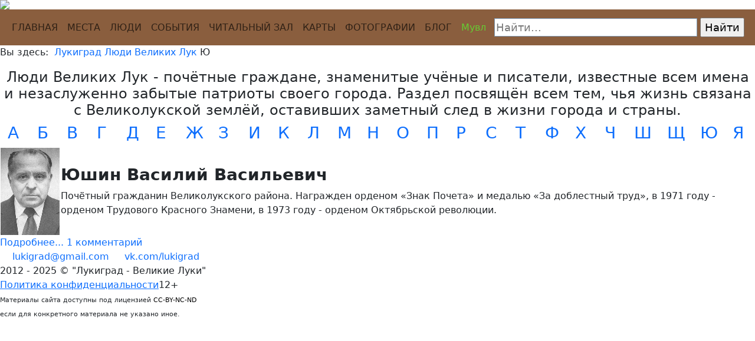

--- FILE ---
content_type: text/html; charset=utf-8
request_url: https://lukigrad.ru/index.php/people/93-yu
body_size: 4535
content:
<!DOCTYPE html>
<head>
 <meta charset="utf-8" />
	<base href="https://lukigrad.ru/index.php/people/93-yu" />
	<meta name="description" content="Архив истории города Великие Луки" />
	<meta name="generator" content="Joomla! - Open Source Content Management" />
	<title>Ю - Лукиград - Великие Луки</title>
	<link href="/index.php/people/93-yu?format=feed&amp;type=rss" rel="alternate" type="application/rss+xml" title="RSS 2.0" />
	<link href="/index.php/people/93-yu?format=feed&amp;type=atom" rel="alternate" type="application/atom+xml" title="Atom 1.0" />
	<link href="/favicon.ico" rel="shortcut icon" type="image/vnd.microsoft.icon" />
	<link href="/components/com_jcomments/tpl/newtemplate/style.css?v=3002" rel="stylesheet" />
	<script src="/media/jui/js/jquery.min.js?03f8bf146ac79656f86b76e194ebba2a"></script>
	<script src="/media/jui/js/jquery-noconflict.js?03f8bf146ac79656f86b76e194ebba2a"></script>
	<script src="/media/jui/js/jquery-migrate.min.js?03f8bf146ac79656f86b76e194ebba2a"></script>
	<script src="/media/system/js/caption.js?03f8bf146ac79656f86b76e194ebba2a"></script>
	<script>
jQuery(window).on('load',  function() {
				new JCaption('img.caption');
			});
	</script>


<script src="https://code.jquery.com/jquery-3.6.3.js" crossorigin="anonymous"></script>
<script src="https://cdn.jsdelivr.net/npm/@popperjs/core@2.11.8/dist/umd/popper.min.js" crossorigin="anonymous"></script>
<script src="https://cdn.jsdelivr.net/npm/bootstrap@5.3.1/dist/js/bootstrap.min.js" crossorigin="anonymous"></script>
<link href="https://cdn.jsdelivr.net/npm/bootstrap@5.3.1/dist/css/bootstrap.min.css" rel="stylesheet" crossorigin="anonymous">

<link href="/components/com_jcomments/tpl/newtemplate/style.css?v=1769147476" rel="stylesheet" crossorigin="anonymous">
<link href="/templates/lukigrad_main/css/template.css?v=1769147476" rel="stylesheet" crossorigin="anonymous">

<link rel="stylesheet" href="/templates/lukigrad_main/css/fotorama.css" type="text/css" />  
<script src="/templates/lukigrad_main/js/fotorama.js"></script>  
<style>a {text-decoration:none;}</style>

<meta name="viewport" content="width=device-width">

<script async src="https://www.googletagmanager.com/gtag/js?id=G-7YKE7Q4H12"></script><script>window.dataLayer = window.dataLayer || [];function gtag(){dataLayer.push(arguments);}gtag('js', new Date()); gtag('config', 'G-7YKE7Q4H12');</script>
</head>

<body class="site com_content view-category no-layout no-task itemid-144" style="width:100%;min-width:300px;">
<div id="wrapper" style="min-width:300px;">
		<!-- Logo -->
	<div id="logo">
		<a class="nav-link" href="/index.php">
			<img src="/templates/lukigrad_main/img/logo3.png" class="img-responsive" style="max-width: 100%; min-width:300px; height: auto; display: block;">
		</a>
	</div>
	<!-- End Logo -->
	 
	<!-- Main menu -->
	<div id="menu1">
		<nav class="navbar navbar-expand-lg navbar-light bg-light" id="menu_main" style="background-color: #8a5e3e !important;">
			<div class="container-fluid">
				<button class="navbar-toggler" type="button" data-bs-toggle="collapse" data-bs-target="#navbarTogglerDemo01" aria-controls="navbarTogglerDemo01" aria-expanded="false" aria-label="Toggle navigation">
				  <!-- <span class="navbar-toggler-icon"></span>-->
				  <span style="color:fff;">М Е Н Ю</span>
				</button>
				<div class="collapse navbar-collapse" id="navbarTogglerDemo01">
					<ul class="navbar-nav me-auto mb-2 mb-lg-0">
						<li class="nav-item">
						  <a class="nav-link" href="/index.php">ГЛАВНАЯ</a>
						</li>
						<li class="nav-item">
						  <a class="nav-link" href="/mesta">МЕСТА</a>
						</li>
						<li class="nav-item">
						  <a class="nav-link" href="/people">ЛЮДИ</a>
						</li>
						<li class="nav-item">
						  <a class="nav-link" href="/sobytiya">СОБЫТИЯ</a>
						</li>
						<li class="nav-item">
						  <a class="nav-link" href="/chitalnyj-zal"><nobr>ЧИТАЛЬНЫЙ ЗАЛ</nobr></a>
						</li>
						<li class="nav-item">
						  <a class="nav-link" href="/chitalnyj-zal/mapss">КАРТЫ</a>
						</li>
						<li class="nav-item">
						  <a class="nav-link" href="/fotografii">ФОТОГРАФИИ</a>
						</li>
						<li class="nav-item">
						  <a class="nav-link" href="/blog">БЛОГ</a>
						</li>
						<li class="nav-item">
						  <a class="nav-link" href="https://лукиград.рф/myvl" target="_blank" style="color:#6C3;">Мувл</a>
						</li>
					</ul>

					<div class="ya-site-form ya-site-form_inited_no d-flex findtext" data-bem="{&quot;action&quot;:&quot;https://lukigrad.ru/search&quot;,&quot;arrow&quot;:false,&quot;bg&quot;:&quot;transparent&quot;,&quot;fontsize&quot;:18,&quot;fg&quot;:&quot;#000000&quot;,&quot;language&quot;:&quot;ru&quot;,&quot;logo&quot;:&quot;rb&quot;,&quot;publicname&quot;:&quot;Поиск по сайту Лукиград&quot;,&quot;suggest&quot;:false,&quot;target&quot;:&quot;_self&quot;,&quot;tld&quot;:&quot;ru&quot;,&quot;type&quot;:2,&quot;usebigdictionary&quot;:false,&quot;searchid&quot;:4032383,&quot;input_fg&quot;:&quot;#000000&quot;,&quot;input_bg&quot;:&quot;#ffffff&quot;,&quot;input_fontStyle&quot;:&quot;normal&quot;,&quot;input_fontWeight&quot;:&quot;normal&quot;,&quot;input_placeholder&quot;:&quot;Найти...&quot;,&quot;input_placeholderColor&quot;:&quot;#777777&quot;,&quot;input_borderColor&quot;:&quot;#7f9db9&quot;}"><form action="https://yandex.ru/search/site/" method="get" target="_self" accept-charset="utf-8"><input type="hidden" name="searchid" value="4032383"/><input type="hidden" name="l10n" value="ru"/><input type="hidden" name="reqenc" value=""/><input type="search" name="text" value=""/><input type="submit" value="Найти"/></form></div><style type="text/css">.ya-page_js_yes .ya-site-form_inited_no { display: none; }</style><script type="text/javascript">(function(w,d,c){var s=d.createElement('script'),h=d.getElementsByTagName('script')[0],e=d.documentElement;if((' '+e.className+' ').indexOf(' ya-page_js_yes ')===-1){e.className+=' ya-page_js_yes';}s.type='text/javascript';s.async=true;s.charset='utf-8';s.src=(d.location.protocol==='https:'?'https:':'http:')+'//site.yandex.net/v2.0/js/all.js';h.parentNode.insertBefore(s,h);(w[c]||(w[c]=[])).push(function(){Ya.Site.Form.init()})})(window,document,'yandex_site_callbacks');</script>

					
					
					
				</div>
			</div><hr>
		</nav>
	</div>
	<!-- End Main menu -->
	
	<!-- Content -->
	<div class="body">
					<div class="breadcrumbwell">
				<div aria-label="Breadcrumbs" role="navigation">
	<ul itemscope itemtype="https://schema.org/BreadcrumbList" class="breadcrumb">
					<li>
				Вы здесь: &#160;
			</li>
		
						<li itemprop="itemListElement" itemscope itemtype="https://schema.org/ListItem">
											<a itemprop="item" href="/index.php" class="pathway"><span itemprop="name">Лукиград</span></a>
					
											<span class="divider">
							<img src="/media/system/images/arrow.png" alt="" />						</span>
										<meta itemprop="position" content="1">
				</li>
							<li itemprop="itemListElement" itemscope itemtype="https://schema.org/ListItem">
											<a itemprop="item" href="/index.php/people" class="pathway"><span itemprop="name">Люди Великих Лук</span></a>
					
											<span class="divider">
							<img src="/media/system/images/arrow.png" alt="" />						</span>
										<meta itemprop="position" content="2">
				</li>
							<li itemprop="itemListElement" itemscope itemtype="https://schema.org/ListItem" class="active">
					<span itemprop="name">
						Ю					</span>
					<meta itemprop="position" content="3">
				</li>
				</ul>
</div>


<div class="custom"  >
	<style>
.tab {
min-width:250px;
 display: flex;  flex-direction: row;  justify-content: space-around; flex-wrap:wrap;
}
.tab h3 {
min-width:25px;
}
#aside {
display:none;
}
.cat-children {
display:none;
}
</style>
<h4>
<div style="text-align:center">
Люди Великих Лук - почётные граждане, знаменитые учёные и писатели, известные всем имена и незаслуженно забытые патриоты своего города.  Раздел посвящён всем тем, чья жизнь связана с Великолукской землёй, оставивших заметный след в жизни города и страны. 
</div>
</h4> 


<div class="tab">
<h3 class="bukovki"><a href="/people/67-a">А</a></h3>
<h3 class="bukovki"><a href="/people/68-b">Б</a></h3>
<h3 class="bukovki"><a href="/people/69-v">В</a></h3>
<h3 class="bukovki"><a href="/people/70-g">Г</a></h3>
<h3 class="bukovki"><a href="/people/71-d">Д</a></h3>
<h3 class="bukovki"><a href="/people/72-e">Е</a></h3>
<h3 class="bukovki"><a href="/people/73-zh">Ж</a></h3>
<h3 class="bukovki"><a href="/people/74-z">З</a></h3>
<h3 class="bukovki"><a href="/people/75-i">И</a></h3>
<h3 class="bukovki"><a href="/people/76-k">К</a></h3>
<h3 class="bukovki"><a href="/people/77-l">Л</a></h3>
<h3 class="bukovki"><a href="/people/78-m">М</a></h3>
<h3 class="bukovki"><a href="/people/79-n">Н</a></h3>
<h3 class="bukovki"><a href="/people/80-o">О</a></h3>
<h3 class="bukovki"><a href="/people/81-p">П</a></h3>
<h3 class="bukovki"><a href="/people/82-r">Р</a></h3>
<h3 class="bukovki"><a href="/people/83-s">С</a></h3>
<h3 class="bukovki"><a href="/people/84-t">Т</a></h3>
<h3 class="bukovki"><a href="/people/86-f">Ф</a></h3>
<h3 class="bukovki"><a href="/people/87-kh">Х</a></h3>
<h3 class="bukovki"><a href="/people/89-ch">Ч</a></h3>
<h3 class="bukovki"><a href="/people/90-sh">Ш</a></h3>
<h3 class="bukovki"><a href="/people/91-shch">Щ</a></h3>
<h3 class="bukovki"><a href="/people/93-yu">Ю</a></h3>
<h3 class="bukovki"><a href="/people/94-ya">Я</a></h3>
 </div></div>

			</div>
		   
				<div class="row-fluid">
			<main id="content" role="main" class="">
																
				<div class="d-none d-lg-block">
					
				</div>
				<div class="d-lg-none">
						
				</div>

				<div id="system-message-container">
	</div>

				<div class="blog" itemscope itemtype="https://schema.org/Blog">
	
		
	
			<div class="category-desc clearfix">
														</div>
	
	
				<div class="items-leading clearfix">
							<div class="leading-0"
					itemprop="blogPost" itemscope itemtype="https://schema.org/BlogPosting">
					







<table>
<tr>
 <td>
<a href="/res/people/27/jushin_v_v.jpg" rel="iLoad|Люди" title="Юшин Василий Васильевич" alt="Юшин Василий Васильевич" >
<img src="/res/people/27/jushin_v_v_small.jpg" alt="Юшин Василий Васильевич" align="left" />
</a>
 </td>
 <td>
<p align="justify"><b><h3>Юшин Василий Васильевич</h3></b>Почётный гражданин Великолукского района.   Награжден орденом «Знак Почета» и медалью «За доблестный труд», в 1971 году - орденом Трудового Красного Знамени, в 1973 году - орденом Октябрьской революции.
</p>
 </td>
</tr>
</table>
<div class="jcomments-links"><a class="readmore-link" href="/index.php/people/93-yu/1566-lyudi-jushin-v-v" title="Юшин Василий Васильевич">Подробнее...</a> <a class="comments-link" href="/index.php/people/93-yu/1566-lyudi-jushin-v-v#comments" title="1 комментарий">1 комментарий</a> </div>




				</div>
									</div><!-- end items-leading -->
	
	
	
	
		</div>

				<div style="clear:both;"></div>
							</main>
		</div>
	</div>
	<!-- End Content -->


<div id="fl">
	<span>
		&#8195;
		<a href="mailto:lukigrad@gmail.com">lukigrad@gmail.com</a> 
		&#8195;  
		<a href="https://vk.com/lukigrad">vk.com/lukigrad</a>
		&#8195;
	</span>
	<br>
	2012 - 2025 &copy; "Лукиград - Великие Луки" 
	<br>
	<a href="https://lukigrad.ru/pd.pdf"><u>Политика конфиденциальности</u></a>12+
	<br>
	<span style="font-size:0.7em;max-width:250px;">	
		Материалы сайта доступны под лицензией <a href="https://creativecommons.org/licenses/by-nc-nd/4.0/deed.ru" rel=«license» target="_blank" style="text-decoration:none; color: #000;">CC-BY-NC-ND</a><br>если для конкретного материала не указано иное.
	</span>			
</div> 
		
</div>
<script type="text/javascript" >(function(m,e,t,r,i,k,a){m[i]=m[i]||function(){(m[i].a=m[i].a||[]).push(arguments)};m[i].l=1*new Date();k=e.createElement(t),a=e.getElementsByTagName(t)[0],k.async=1,k.src=r,a.parentNode.insertBefore(k,a)})(window, document, "script", "https://mc.yandex.ru/metrika/tag.js", "ym");ym(16911136, "init", {     clickmap:true,     trackLinks:true,     accurateTrackBounce:true,     webvisor:true});</script><script type="text/javascript" src="/templates/lukigrad_main/js/iLoad.js"></script> 

</body>
</html>



